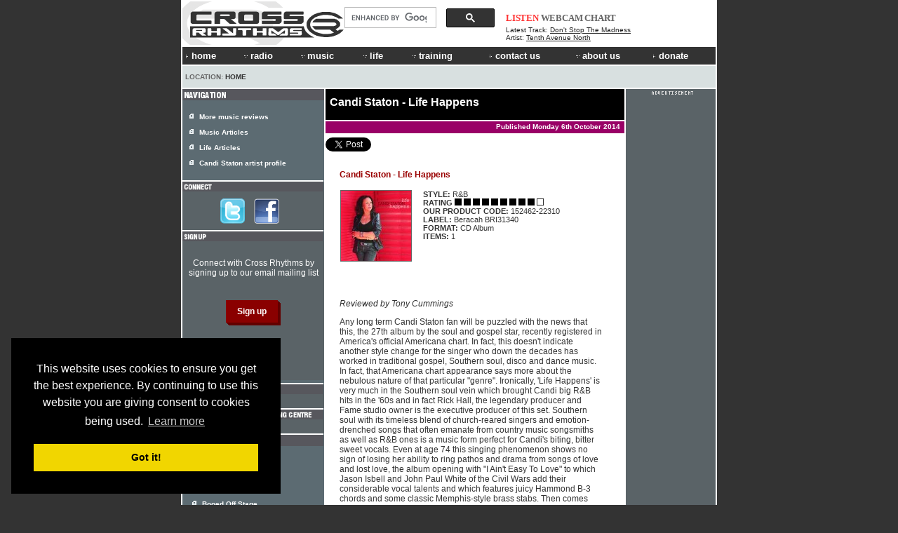

--- FILE ---
content_type: text/html; charset=utf-8
request_url: https://www.google.com/recaptcha/api2/aframe
body_size: 113
content:
<!DOCTYPE HTML><html><head><meta http-equiv="content-type" content="text/html; charset=UTF-8"></head><body><script nonce="QGtuP_wT0EU0otJyYfltzA">/** Anti-fraud and anti-abuse applications only. See google.com/recaptcha */ try{var clients={'sodar':'https://pagead2.googlesyndication.com/pagead/sodar?'};window.addEventListener("message",function(a){try{if(a.source===window.parent){var b=JSON.parse(a.data);var c=clients[b['id']];if(c){var d=document.createElement('img');d.src=c+b['params']+'&rc='+(localStorage.getItem("rc::a")?sessionStorage.getItem("rc::b"):"");window.document.body.appendChild(d);sessionStorage.setItem("rc::e",parseInt(sessionStorage.getItem("rc::e")||0)+1);localStorage.setItem("rc::h",'1769915375983');}}}catch(b){}});window.parent.postMessage("_grecaptcha_ready", "*");}catch(b){}</script></body></html>